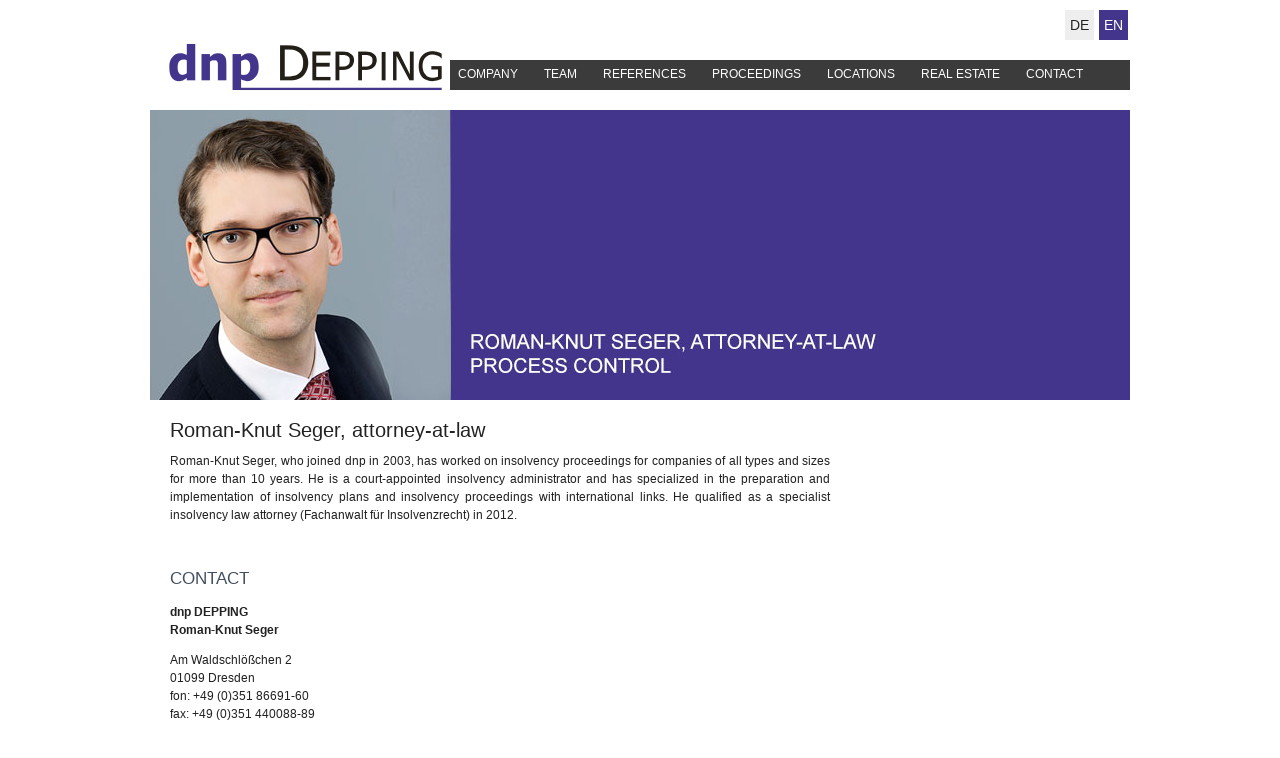

--- FILE ---
content_type: text/html; charset=utf-8
request_url: http://dnp.de/en/roman-knut-seger-attorney-at-law.html
body_size: 2864
content:
<!DOCTYPE html PUBLIC "-//W3C//DTD XHTML 1.0 Transitional//EN" "http://www.w3.org/TR/xhtml1/DTD/xhtml1-transitional.dtd">
<html xmlns="http://www.w3.org/1999/xhtml" xml:lang="en" lang="en">
<head>
<meta http-equiv="Content-Type" content="text/html; charset=utf-8" />
<!--

	This website is powered by Contao Open Source CMS :: Licensed under GNU/LGPL
	Copyright ©2005-2026 by Leo Feyer :: Extensions are copyright of their respective owners
	Visit the project website at http://contao.org for more information

//-->
<title>Roman-Knut Seger, attorney-at-law - dnp DEPPING</title>
<base href="http://dnp.de/" />
<meta name="robots" content="index,follow" />
<meta name="description" content="" />
<meta name="keywords" content="" />
<meta http-equiv="Content-Style-Type" content="text/css" />
<meta http-equiv="Content-Script-Type" content="text/javascript" />
<meta name="viewport" content="width=device-width,initial-scale=1.0" />
<style type="text/css">
/* <![CDATA[ */
#wrapper{width:980px;margin:0 auto}#header{height:420px}#footer{height:200px}
/* ]]> */
</style>
<link type="text/css" rel="stylesheet" href="system/modules/dlh_googlemaps/html/dlh_googlemaps.css" />
<link type="text/css" rel="stylesheet" href="assets/css/72ff07335e58.css" />
<script type="text/javascript" src="assets/js/37fd09708091.js"></script>
<link rel="alternate" hreflang="de" lang="de" href="de/rechtsanwalt-roman-knut-seger.html" title="Rechtsanwalt Roman-Knut Seger" />
<link href="files/css/default-v4.css" rel="stylesheet" type="text/css" media="screen, projection" />
</head>
<body id="top" class="mac chrome webkit ch131 lang-en">
  <div id="logo"><a href="http://www.dnp.de"><img src="files/img/gen/logo-dnp-depping.png" alt="dnp DEPPING" title="dnp DEPPING" /></a></div>

  <div id="wrapper">
    

<div id="header">
<div class="inside">
  <div class="hnav-bg"> </div>

<!-- indexer::stop -->
<div class="mod_changelanguage block">


<ul class="level_1">
<li class="lang-de first"><a href="de/rechtsanwalt-roman-knut-seger.html" title="Rechtsanwalt Roman-Knut Seger" class="lang-de first" hreflang="de">DE</a></li>
<li class="lang-en active last"><span class="lang-en active last">EN</span></li>
</ul>

</div>
<!-- indexer::continue -->
<!-- indexer::stop -->
<div class="mod_navigation block">

<a href="en/roman-knut-seger-attorney-at-law.html#skipNavigation1" class="invisible">Skip navigation</a>


<ul class="hnav">
	

<li class="topli"><a href="en/the-insolvency-practice.html" title="company" class="top_link" ><span>company</span><!--[if IE 7]><!--></a><!--<![endif]--><!--[if lte IE 6]><table><tr><td><![endif]-->
<ul class="sub1">
<li><a href="en/the-insolvency-practice.html" title="The insolvency practice" class="first">The insolvency practice</a></li><li><a href="en/our-principles.html" title="Our principles">Our principles</a></li><li><a href="en/our-experience.html" title="Our experience" class="last">Our experience</a></li></ul>
<!--[if lte IE 6]></td></tr></table></a><![endif]-->
</li>


<li class="topli"><a href="en/our-team.html" title="Team" class="top_link" ><span>Team</span><!--[if IE 7]><!--></a><!--<![endif]--><!--[if lte IE 6]><table><tr><td><![endif]-->
<ul class="sub1">
<li><a href="en/our-team.html" title="Our team" class="sibling first">Our team</a></li><li><a href="en/bernd-depping-attorney-at-law.html" title="Bernd Depping, attorney-at-law" class="sibling">Bernd Depping, attorney-at-law</a></li><li><a href="en/steffen-reusch-attorney-at-law.html" title="Steffen Reusch, attorney-at-law" class="sibling">Steffen Reusch, attorney-at-law</a></li><li><a href="en/roman-knut-seger-attorney-at-law.html" title="Roman-Knut Seger, attorney-at-law" class="active">Roman-Knut Seger, attorney-at-law</a></li><li><a href="en/robert-renat-dipl-kaufmann.html" title="Robert Renat, Dipl.-Kaufmann" class="sibling">Robert Renat, Dipl.-Kaufmann</a></li><li><a href="en/andreas-bargel-dipl-betriebswirt.html" title="Andreas Bargel, Dipl.-Betriebswirt" class="sibling">Andreas Bargel, Dipl.-Betriebswirt</a></li><li><a href="en/beate-m-bojcum-attorney-at-law.html" title="Beate M. Bojcum, attorney-at-law" class="sibling last">Beate M. Bojcum, attorney-at-law</a></li></ul>
<!--[if lte IE 6]></td></tr></table></a><![endif]-->
</li>


<li class="topli"><a href="en/references.html" title="references" class="top_link" ><span>references</span></a></li>


<li class="topli"><a href="en/proceedings.html" title="Proceedings" class="top_link" ><span>Proceedings</span></a></li>


<li class="topli"><a href="en/locations.html" title="locations" class="top_link" ><span>locations</span></a></li>


<li class="topli"><a href="en/objective.html" title="Real estate" class="top_link" ><span>Real estate</span><!--[if IE 7]><!--></a><!--<![endif]--><!--[if lte IE 6]><table><tr><td><![endif]-->
<ul class="sub1">
<li><a href="en/objective.html" title="objective" class="first">objective</a></li><li><a href="en/warehouse-concept.html" title="Warehouse-Concept">Warehouse-Concept</a></li><li><a href="en/indirectly-forced-administration.html" title="Indirectly forced administration" class="last">Indirectly forced administration</a></li></ul>
<!--[if lte IE 6]></td></tr></table></a><![endif]-->
</li>


<li class="topli"><a href="en/contact.html" title="Contact" class="top_link" ><span>Contact</span></a></li>

</ul>

<a id="skipNavigation1" class="invisible">&nbsp;</a>

</div>
<!-- indexer::continue -->

<div class="mod_article header-pic block" id="header-bild-111">

<div class="ce_image block">

<div class="image_container">
<img src="files/img/team-en/attorney-at-law-roman-knut-seger.jpg" width="980" height="290" alt="Roman-Knut Seger, attorney-at-law" title="Roman-Knut Seger, attorney-at-law" />
</div>

</div>

</div>
 
</div>
</div>

<div id="container">

<div id="main">
<div class="inside">

<div class="mod_article block" id="rechtsanwalt-roman-knut-seger-112">

<div class="ce_text inlm-us block">

<h1>Roman-Knut Seger, attorney-at-law</h1>

<p class="Style2">Roman-Knut Seger, who joined dnp in 2003, has worked on insolvency proceedings for companies of all types and sizes for more than 10 years. He is a court-appointed insolvency administrator and has specialized in the preparation and implementation of insolvency plans and insolvency proceedings with international links. He qualified as a specialist insolvency law attorney (Fachanwalt für Insolvenzrecht) in 2012.</p>
<p>&nbsp;</p>
<h2>Contact</h2>
<p><strong class="blau">dnp DEPPING<br />Roman-Knut Seger<br /></strong></p>
<p>Am Waldschlößchen 2 <br />01099 Dresden <br />fon: +49 (0)351 86691-60 <br />fax: +49 (0)351 440088-89</p>
<p>E-Mail: <a class="fliess" title="E-Mail" href="&#109;&#97;&#105;&#108;&#116;&#111;&#58;&#105;&#110;&#102;&#x6F;&#x40;&#100;&#110;&#112;&#46;&#x64;&#x65;">&#105;&#110;&#102;&#x6F;&#x40;&#100;&#110;&#112;&#46;&#x64;&#x65;</a></p>
</div>

</div>
 
</div>
 
</div>

</div>

</div>

<div id="footer">
<div class="footer-in">
<div class="inside">

<div class="footer-std">
  <table><tr>
    <td class="std">
      <h3>ESSEN</h3>

      
        <p>Alfredstr. 108
      	<br />45131 Essen
      <br />fon: +49 (0)201 87904-0
     <br />fax: +49 (0)201 87904-12
      </p>
    </td>
    
   
    
   <td class="std">
      <h3>Dresden</h3>

     
        <p>Am Waldschlößchen 2
      	<br />01099 Dresden
      <br />fon: +49 (0)351 86691-60
          <br />fax: +49 (0)351 440088-89
      </p>
    </td>
   
     
    <td class="std">
    <h3>c/o BDO AG Leipzig</h3>
<p>Großer Brockhaus 5<br>
04103  Leipzig<br>
fon: +49 (0)341 99266-84<br>
  fax: +49 (0)341 99266-72</p></td>
    </tr></table></div>
<!-- indexer::stop -->
<div class="mod_customnav block">

<a href="en/roman-knut-seger-attorney-at-law.html#skipNavigation9" class="invisible">Skip navigation</a>

<ul class="footernav">
<li class="first"><a href="en/contact.html" title="Contact" class="first">Contact</a></li>
<li><a href="en/data-protection.html" title="Data protection">Data protection</a></li>
<li class="last"><a href="en/disclaimer.html" title="Disclaimer" class="last">Disclaimer</a></li>
</ul>

<a id="skipNavigation9" class="invisible">&nbsp;</a>

</div>
<!-- indexer::continue -->
 
</div>
</div>
</div>

  
<script type="text/javascript" src="assets/jquery/mediaelement/2.9.5/js/mediaelement-and-player.min.js"></script>
<script type="text/javascript">
/* <![CDATA[ */
(function($) {
  $(document).ready(function() {
    $('video,audio').mediaelementplayer({
      // Put custom options here
      pluginPath:'/assets/jquery/mediaelement/2.9.5/',
      flashName:'legacy/flashmediaelement.swf',
      silverlightName:'legacy/silverlightmediaelement.xap'
    });
  });
})(jQuery);
/* ]]> */
</script>

<script type="text/javascript" src="assets/contao/js/scheduler.js?t=86400" id="cron"></script>

</body>
</html>

--- FILE ---
content_type: text/css
request_url: http://dnp.de/files/css/default-v4.css
body_size: 2667
content:
/* Style sheet default */
body { 
margin : 0; 
padding : 0; 
font-family :  Arial,"Helvetica Neue",Helvetica,sans-serif;
font-size : 14px; 
color : #222; 
line-height:1.5;
} 
img { 
margin : 0; 
padding : 0; 
border : none; 
} 
.th-ra { 
padding:10px 8px 0 0px;
width:148px;
} 
.header-pic { 
padding:110px 0 0 0px;

} 
p { 
font-size : 12px; 
color : #222; 

} 

#main p {
	text-align:justify;
}
#left p {
	text-align:justify;
}
h1, h4 { 
margin : 0; 
font-size : 20px; 
color : #222; 
line-height : 1; 
font-weight:lighter;

} 
h2 { 
margin : 5px  0 0 0 ; 
font-size : 17px; 
color : #434f5f; 
text-transform : uppercase; 
font-weight:lighter;
} 
h3 { 
margin : 2px 0 0 0; 
font-size : 12px; 
background-color : #434f5f; 
color:#fff;
text-transform : uppercase; 
font-weight:lighter;
padding:2px 5px 2px 5px;
} 

* + html #left { 
position:relative;
left:-650px;
top:0;
} 
ul { 
margin : 0; 
} 
* + html ul { 
margin : 0 0 0 40px; 
} 
* html ul { 
margin : 0 0 0 40px; 
} 
ul li { 
margin : 10px 0 0; 
font-size : 14px; 
color : #434f5f; 
list-style-type :disc;
} 

.up {
	text-transform : uppercase; 
}

.inlm{
	padding:0 10px 0 20px;
}
.inlr{
	padding:0 20px 0 10px;
}

.inlm-us{
	padding:0 20px 0 20px;
	width:660px;
}

.inlm-us-980{
	padding:0 20px 0 20px;
	width:940px;
}
.hnav-bg { background:url(../../files/img/gen/bg-nav.png); width:680px; height:30px; left:300px; top:60px; position:absolute; z-index:490; }
.hnav {left:300px; top:60px; padding:0px 0 0 0px; margin:0px 0 0 0; list-style:none; height:30px; width:680px;  position:absolute; z-index:500; }

.hnav li {margin:0;}
.hnav li.topli {display:block; float:left; background:url(../../files/img/gen/bg-nav.png); margin:0;}


.hnav li a.top_link {display:block; float:left; height:30px; line-height:28px; color:#fff;  text-transform:uppercase; text-decoration:none; font-size:12px; font-weight:lighter; padding:0 10px 0 0px; cursor:pointer;}
.hnav li a.top_link span {float:left; display:block; padding:0 8px 0 8px; height:30px;}
.hnav li a.top_link:hover {color:#fff; line-height:28px;}
.hnav li a.top_link:hover span {background:transparent;}


.hnav li:hover > a.top_link {color:#fff;  line-height:28px;}
.hnav li:hover > a.top_link span {background-color:#43358c;}


.hnav table {border-collapse:collapse; width:0; height:0; position:absolute; top:0; left:0; }

/* Default link styling */

/* Style the list OR link hover. Depends on which browser is used */

.hnav a:hover {visibility:visible; position:relative; z-index:200;}
.hnav li:hover {position:relative; z-index:200;}

/* keep the 'next' level invisible by placing it off screen. */
.hnav ul {position:absolute; left:-9999px; top:-9999px; width:0; height:0; margin:0 0 0 0px; padding:0;  list-style:none; }

.hnav ul.sub1 {width:280px;}

.hnav :hover ul {left:0px; top:30px; background:url(../../files/img/gen/bg-nav-80.png); padding:0px;  white-space:nowrap; height:auto; z-index:300;}
.hnav :hover ul li {display:block; height:35px; position:relative; font-weight:normal; width:auto;}
.hnav :hover ul li a {display:block;  font-size:12px; height:35px; line-height:35px; width:auto; padding:0 8px; color:#fff; text-transform:uppercase; text-decoration:none;}
.hnav :hover ul li a:hover {background-color:#43358c;  color:#fff;}

.mod_changelanguage {
	position:absolute;
	top:0px;
	right:0;
	width:100px;
	height:40px;
}

ul.level_1{
	margin:0px 0 0 30px;
	padding:0px 0 0 0px;
	text-align:right;
}

ul.level_1 li{
	font-size:14px;
	color:#fff;
	list-style-type:none;
	text-transform:none;
	display: block;
	float:left;
	background:#bbb;
	margin-left:5px;
	
}

ul.level_1 a:link{text-decoration:none;color:#222; background:#eee;text-transform:none; display:block; float:left; padding:5px;  font-size:14px;}
ul.level_1 a:visited{text-decoration:none;font-size:14px;color:#222; display:block; float:left; padding:5px; }
ul.level_1 a:active{color:#222;display:block; float:left; }
ul.level_1 a:hover{text-decoration:none;color:#fff; background:#43358c;text-transform:none;  display:block; float:left; padding:5px; }

ul.level_1 li .active{
	font-size:14px;
	color:#fff;
	list-style-type:none;
	text-transform:none;
	 display:block; float:left; 
	padding:5px;
	background:#43358c;
	
}

ul.subh { 
margin : 0px  0 0px 0px; 
width:700px;
height:60px;
padding : 0px; 
list-style-image : url("none"); 

} 

* + html ul.subh { 
margin : 0px  0 0px 0px; 
width:700px;
padding : 0 ; 
list-style-image : url("none"); 

} 

ul.subh li { 
margin:0 0 0 0;
color : #8b9295; 
list-style-type : none; 
text-transform : uppercase;
float:left;
font-size : 12px;
text-decoration:none;


} 

ul.subh li .active { 
	font-size : 12px;
padding:3px 10px 3px 10px;
border-right: 1px solid #8b9295;
border-left: 1px solid #8b9295;
border-top: 1px solid #8b9295;
color:#576065;
display:block;
height:15px;
margin:0 0px 0 0;
} 


ul.subh a:link { 
font-size : 12px;
color : #8b9295;
border-right: 1px solid #fff;
border-left: 1px solid #fff;
border-bottom: 1px solid #8b9295;
display:block;
padding:3px 10px 3px 10px;
height:15px;
margin:0 0 0 0px;
text-decoration:none; 
} 
ul.subh a:visited { 
font-size : 12px;
color : #8b9295;
border-right: 1px solid #fff;
border-left: 1px solid #fff;
display:block;
padding:3px 10px 3px 10px;
height:15px;
margin:0 0 0 0px;
text-decoration:none; 
} 
ul.subh a:active { 
color : #8b9295;
} 
ul.subh a:hover { 
font-size : 12px;
color : #576065; 
border-top: 1px solid #8b9295;
border-right: 1px solid #8b9295;
border-left: 1px solid #8b9295;
border-bottom: 1px solid #fff;
} 

ul.footernav{margin:12px 0 0 -29px;}
* + html ul.footernav{margin:20px 0 0 10px;}
ul.footernav li{display:inline;padding:0 20px 0 0px;font-size:11px;color:#fff; text-transform:uppercase;}
ul.footernav a:link{text-decoration:none;font-size:11px;color:#fff; text-transform:uppercase;}
ul.footernav a:visited{text-decoration:none;font-size:11px;color:#fff; text-transform:uppercase;}
ul.footernav a:active{color:#fff; text-transform:uppercase;font-size:11px;}
ul.footernav a:hover{text-decoration:underline;color:#fff; text-transform:uppercase;}


a { 
text-decoration : none; 

} 
a:link { 
color : #43358c; 
text-decoration : underline; 
text-transform:uppercase;
} 
a:visited { 
color : #43358c; 
} 
a:active { 
color : #43358c; 
} 
a:hover { 
text-decoration : underline; 
color : #222; 
} 

#header {
	width:980px;
	position:relative;
	top:0;
	right:0;
	z-index:10;
}

#logo{
	position:absolute;
	width:300px;
	height:110px;
	top:5px;
	left:50%;
	margin: 0 0 0 -490px;
	z-index:11;
}


.bg-h-header{
	position:absolute;
	width:980px;
	height:358px;
	top:0px;
	left:50%;
	margin-left:-490px;
	z-index:-10;
}

.bl {
	position:absolute;
	width:210px;
	height:130px;
	top:218px;
	padding:5px 15px;
	background: url(../../files/img/gen/block-90.png);
}

.bl p {
	color:#fff;
	font-size: 12px;
}
.bl span {
	color:#fff;
	font-size: 17px;
	font-weight:lighter;
	text-transform:uppercase;
}
.bl a, .bl a:link{
	display:block;
	width:240px;
	height:140px;
	color:#fff;
	text-decoration : none; 
}
.b1 {
	left:0px;
}
.b2 {
	left:247px;
}
.b3 {
	left:493px;
}
.b4 {
	left:740px;
}

.news_hl{
	width: 540px;
	padding:10px 15px 0px 15px;
}
.news_hl h2{
font-size:20px;
}
.news_short{
	width: 540px;
	padding:30px 0px 30px 0px;
}

.nl_abo {
	width: 270px;
	height:200px;
	padding:10px 15px 30px 15px;
	position:absolute;
	right:0;
	top:0;
}
.nl_abo input.text, .nl_abo input.submit { 
	margin-left:0;
}

.news-footer{
	width:980px;
	position:absolute;
	height:300px;
	top:470px;
	left:50%;
	margin:0 0 0 -490px;
}
.footer-in a { 
text-decoration : none; 

} 
.footer-in a:link { 
color : #fff; 

} 
.footer-in a:visited { 
color : #fff; 
}
.footer-in a:active { 
color : #fff; 

} 
.footer-in a:hover { 
text-decoration : none; 
color : #eee;

} 



select.select { 
width : 256px; 
margin : 8px 0 8px 10px; 
padding : 2px; 
background-color : #e8edec; 
border : 1px solid #aaa; 
color : #434f5f; 
} 

select.selectkl { 
width : 50px; 
margin : 8px 0 8px 0px; 
padding : 1px; 
background-color : #f9f7f0; 
border : 1px solid #aaa; 
color : #333; 
font-size:10px;
} 

select.field { 
width : 250px; 
margin : 8px 0 8px 10px; 
padding : 2px; 
background-color : #f9f7f0; 
border : 1px solid #aaa; 
color : #333; 
} 
input.text { 
width : 250px; 
margin : 8px 0 8px 10px; 
padding : 2px; 
background-color : #e8edec; 
border : 1px solid #aaa; 
color : #434f5f; 
} 
input.captcha { 
width : 250px; 
margin : 8px 0 8px 10px; 
padding : 2px; 
background-color : #e8edec; 
border : 1px solid #aaa; 
color : #333; 
} 
textarea.textarea { 
width : 250px; 
height: 130px;
margin : 8px 0 8px 10px; 
padding : 2px; 
background-color : #e8edec; 
border : 1px solid #aaa; 
font-size : 12px; 
color : #434f5f; 
line-height : 1.8; 
} 
textarea.spo1 { 
width : 350px; 
height: 130px;
margin : 8px 0 8px 0px; 
padding : 2px; 
background-color : #f9f7f0; 
border : 1px solid #aaa; 
font-size : 12px; 
color : #333; 
line-height : 1.8; 
} 
input.submit { 
margin : 8px 0 8px 10px; 
padding : 2px 10px; 
background-color : #434f5f; 
border : 1px solid #aaa; 
color : #fff; 
text-transform : uppercase; 
} 
input.submitkl { 
margin : 8px 0 8px 10px; 
padding : 2px 6px; 
background-color : #333; 
border : 1px solid #aaa; 
color : #fff; 
text-transform : uppercase; 
font-size:10px
} 


table {
	table-layout:auto;
	border-collapse:collapse;
}

td {
	
	padding:3px  5px 3px 5px;
	
	
}

td.std{
	width:225px;
	padding:20px 10px 0 10px;

}

td.std h3{
	background:transparent;
	padding:0;
	color:#434f5f;
}

 
#footer { 

width : 100%; 

background:url(../../files/img/gen/bg-footer.png);
color:#fff;
z-index:-1;
} 
.footer-in{
	position:relative;
	width:970px;
	margin-left:-480px;
	left:50%;
	top:24px;
}


.header-slogan {
	margin:110px 0 0 0px;
	width:980px;
	height:290px;
	
}

.slogan {
	position:relative;
	top:80px;
	left:400px;
	width:500px;
}

.slogan p {
	font-family: Times New Roman;
	font-size:20px;
	color:#fff;
	text-align:justify;
}

/* Flexi Slider Control Nav */
.flex-control-nav {width: 100%; position: absolute; top: 340px; left:20px; text-align: left;}
.flex-control-nav li {margin: 0 6px; display: inline-block; zoom: 1; *display: inline;}
.flex-control-paging li a {width: 11px; height: 11px; display: block; background: #fff; background: rgba(255, 255, 255, 1)); cursor: pointer; text-indent: -9999px; -webkit-border-radius: 20px; -moz-border-radius: 20px; -o-border-radius: 20px; border-radius: 20px; box-shadow: inset 0 0 3px rgba(0,0,0,0.3);}
.flex-control-paging li a:hover { background: #333; background: rgba(66, 52, 139, 1); }
.flex-control-paging li a.flex-active { background: #000; background: rgba(66, 52, 139, 1); cursor: default; }